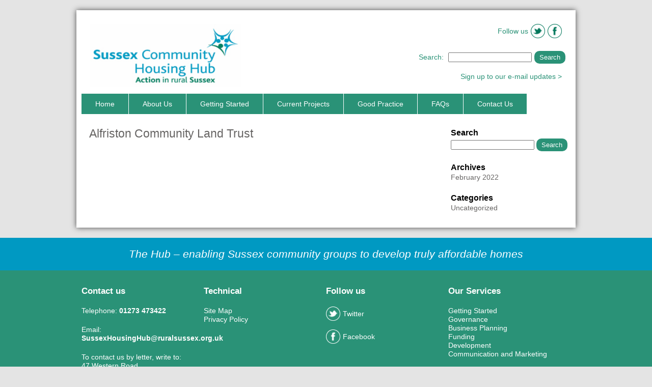

--- FILE ---
content_type: text/css
request_url: https://www.sussexcommunityhousinghub.org/wp-content/themes/RuralSussex/style.css?v=1.1
body_size: 4563
content:
/*
Theme Name: Rural Sussex
Theme URI: http://triggersolutions.co.uk
Description: Our theme
Author: Trigger
Version: 1.1
Tags: none
*/


/* =Reset default browser CSS. Based on work by Eric Meyer: http://meyerweb.com/eric/tools/css/reset/index.html
-------------------------------------------------------------- */

html, body, div, span, applet, object, iframe,
h1, h2, h3, h4, h5, h6, p, blockquote, pre,
a, abbr, acronym, address, big, cite, code,
del, dfn, em, font, img, ins, kbd, q, s, samp,
small, strike, strong, sub, sup, tt, var,
b, u, i, center,
dl, dt, dd, ol, ul, li,
fieldset, form, label, legend,
table, caption, tbody, tfoot, thead, tr, th, td {
	background: transparent;
	border: 0;
	margin: 0;
	padding: 0;
	vertical-align: baseline;
}
body {
	line-height: 1;
}
h1, h2, h3, h4, h5, h6 {
	clear: both;
	font-weight: normal;
}
ol, ul {
	list-style: none;
}
blockquote {
	quotes: none;
}
blockquote:before, blockquote:after {
	content: '';
	content: none;
}
del {
	text-decoration: line-through;
}
/* tables still need 'cellspacing="0"' in the markup */
table {
	border-collapse: collapse;
	border-spacing: 0;
}
a img {
	border: none;
}

body,div,dl,dt,dd,ul,ol,li,h1,h2,h3,h4,h5,h6,pre,form,fieldset,input,textarea,p,blockquote,th,td,label { 
	margin:0;
	padding:0;
	font-family:  Arial, sans-serif
}


table {
	border-collapse:collapse;
	border-spacing:0;
}



fieldset,img { 
	border:0;
}
address,caption,cite,code,dfn,th,var {
	font-style:normal;
	font-weight:normal;
}





ol,ul {
	list-style:none;
}
caption,th {
	text-align:left;
}
h1,h2,h3,h4,h5,h6 {
	font-size:100%;
	font-weight:normal;
}
a {text-decoration:none}
body {
	width:100%;
	font-family: Arial, sans-serif;
	font-size:14px; line-height:17px;
	background:#2a9277
	
}
.left, .alignleft {float:left}
.right, .alignright {float:right}
.inner {width:960px; margin-left:auto; margin-right:auto}
.outer {overflow:hidden; clear:both}
#container {
	position:fixed;
	left:50%;
	top:50%;
	overflow:hidden;
	z-index:-2;

	_position:absolute;
	_width:100%;
}
#bgImage img {float:left}
#top {height:176px; z-index:9999; }
#wrapper {background:#fff; padding:10px; margin-bottom:20px; -webkit-box-shadow: 0px 0px 10px 0px rgba(50, 50, 50, 0.87);
-moz-box-shadow:    0px 0px 10px 0px rgba(50, 50, 50, 0.87);
box-shadow:         0px 0px 10px 0px rgba(50, 50, 50, 0.87); margin-top:20px}
body.page-id-6 #wrapper {padding-bottom:0px}
#header {  background:#2a9277; padding:17px; height:110px }
#header .left {width:630px; font-size:14px; color:#fff}
#header .left img {padding-bottom:10px; padding-top:15px}
#header .right {width:290px; text-align:right}
#header .right p {margin-bottom:10px; color:#fff; line-height:28px}
#header .right p:last-child {margin-bottom:0px}
#header .right a {display:block; padding-left:5px; color:#fff; float:right; line-height:20px}
#header .right a img {float:right}
#header .right form {color:#fff; margin-bottom:5px}
#header .right form input {margin-left:5px}
#menu {height:40px; float:none; margin-top:10px; margin-bottom:10px}
#strapline {width:100%; background:#fff}
#footer {width:100%; background:#2a9277; padding-bottom:30px; padding-top:30px}
#footer .col {width:25%; float:left; text-align:left}
#footer h3 {font-size:17px; line-height:21px;}
#footer p, #footer a, #footer h3 {color:#fff}
#footer p {margin-bottom:20px}
.col3 a img {float:left; padding-right:5px}
.col3 a {display:block; line-height:28px; clear:both}
#strapline {background:#0099c2}
#strapline p {font-size:21px; line-height:64px; color:#fff; text-align:center}
#disclaimer p {font-size:11px; line-height:15px}
h1 {font-size:23px; line-height:27px; margin-bottom:20px}
h2 {font-size:17px; line-height:21px; margin-bottom:20px; font-weight:bold}
h3 {font-size:19px; line-height:23px; margin-bottom:20px; font-weight:bold}

#content .left {width:715px;}
#content .right {width:235px;}
.home #content .left {width:49%}
#homeright li,#homeright p,#homeright h2 {color:#666463}
#homeright p,#homeright.right ul {margin-bottom:5px}
#content #homeright.right {    width: 49%;
    padding: 1%;background:#0099c2}

#content #homeright.right ul {list-style:outside; list-style-type:disc; margin-left:30px}
#content #homeright.right p, #content #homeright.right li, #content #homeright.right  h1 , #content #homeright.right  h3 {color:#fff}
#content #homeright.right  h1 {margin-bottom:7px}
#content #homeright.right  h1 em {font-size:18px}
.boxes {margin-top:10px}
.boxes .col {overflow:scroll}
#content .col {width:313px; margin-right:10px; float:left; height:350px}
#content .col:last-child,#content #community.col  {margin-right:0px}
#content #news.col  { float:right; margin-right:0px}
#content .col img {float:right}
#content .col h3 {padding:7px; line-height:36px; color:#fff; text-indent:5px}
#content .col h3 a  {color:#fff}
.item {padding-left:15px; padding-bottom:10px; padding-right:15px; padding-top:10px}
#content #twitter {background:#d1f1fe}
#content #twitter h3 {background:#009CC4}
#content #twitter .item {border-bottom:1px solid #009CC4; overflow:hidden}
#content #twitter .item:last-child {border:none}
#content #twitter .item a {color:#009CC4; font-weight:bold}
#content #community {background:#d3dea2}
#content #community h3 {background:#70d200}
#content #community .item {border-bottom:1px solid #70d200; overflow:hidden}
#content #community .item:last-child {border:none}
#content #events {background:#fce5db}
#content #events h3 {background:#E84E0F}
#content #events .item {border-bottom:1px solid #E84E0F; overflow:hidden}
#content #events .item:last-child {border:none}
#content #news {background:#f2e9f1}
#content #news h3 {background:#771B6E}
#content #news .item {border-bottom:1px solid #771B6E; overflow:hidden}
#content #news .item:last-child {border:none}
.boxes h3 {margin-bottom:0px}
#content .left p {color:#666463; margin-bottom:20px; padding-left:15px; padding-right:15px}
#content .left h1 {color:#666463; margin-bottom:20px; padding-left:15px; padding-right:15px; margin-top:15px}
#content .left h2, .eventitem h2 {color:#666463; margin-bottom:20px; padding-left:15px; padding-right:15px}
#content .left h3 {color:#666463; margin-bottom:20px; padding-left:15px; padding-right:15px}
#content .left h4 {color:#666463; margin-bottom:20px; padding-left:15px; padding-right:15px}
#content .left h5 {color:#666463; margin-bottom:20px; padding-left:15px; padding-right:15px}
#content .left h6 {color:#666463; margin-bottom:20px; padding-left:15px; padding-right:15px}
#content .left ul  {color:#666463;  padding-left:20px; padding-right:20px}
#content .left img {margin-bottom:20px; max-width:100%; height:auto}
.wp-image-4075 {margin-left:10px}
.page-id-3941 #content .left img {width:400px; height:auto}
.page-id-3940 #content .left img {width:200px; height:161px; margin-bottom:20px}
.page-id-3940 #content .left ul {margin-left:30px}
.page-id-15 #content .left img { width:197px; height:auto; margin-right:20px}
.page-id-15 #content .left img.wp-image-4076,.page-id-15 #content .left img.wp-image-4077 {height:250px}
#content .left .cright img {margin-bottom:0px}
#content .left .cright p:last-child {margin:0px}
#content .left img.alignleft {margin-right:20px}
#content .left img.alignright {    margin-left: 20px;
    margin-top: -14px;
    height: 243px;
    width: auto;}
.parent-pageid-3946 h1, .parent-pageid-3946 h2 {width: 260px;display:inline-block;  margin-top: 20px}
.parent-pageid-3946 h1{display:inline;  margin-top: 20px;     }
#content .left p img.alignleft , #content .left p img.alignright  {margin-top:20px}
#content .left h2 a {color:#666463}
#content .item p {
	font-size:12px;
	line-height:15px;
	margin-bottom:0px;
	color:#464544
}
#content .item p strong, .item p a {font-size:14px; line-height:17px; color:#464544; font-weight:bold}
#content .left p a {font-weight:bold; color:#2a9277}
#content .left ul {margin-left:30px; margin-bottom:20px}
#content .left ol {margin-left:50px; margin-bottom:20px}
#content .left ul li {list-style:outside; list-style-type:disc; color:#666463; line-height:17px}
#content .left ol li {
	color:#666463;
	line-height:17px;
	list-style-position: outside;
	list-style-type: decimal;
}
#menu ul {    display: flex;
    align-items: stretch;
    justify-content: start;}
	.home #menu ul {justify-content:space-around}

#menu li {float:left;line-height:40px; position:relative}
#menu li a, body.post-type-archive-opinions #menu-item-59 a {
	background:#2a9277;
	
	width:auto;
	line-height:40px;
	padding-left:27px; padding-right:27px;
	color:#fff;
	text-align: center;
	display:block;
	border-right-width: 1px;
	border-right-style: solid;
	border-right-color: #fff;
	border-bottom-color: #2b3848;
	border-left-color: #2b3848;
}
#menu li#menu-item-71 a {width:186px}
#menu li a:hover, #menu li.current-menu-item a, body.archive #menu-item-70 a, body.category #menu-item-70 a, body.tag #menu-item-70 a, body.parent-pageid-6 #menu-item-59 a, body.post-type-archive-opinions #menu-item-72 a, body.single-opinions  #menu-item-72 a, body.single-post  #menu-item-70 a, #menu li.current-page-ancestor a {color:#fff;  background:#0099c2}
body.post-type-archive-opinions #menu-item-70 a {
	background:#2a9277;
	
	
	color:#fff;
}

	#menu .sub-menu {    position: absolute;
    top: 40px;
    left: -113px;
    width: 190%;
    display: none;}
	#menu li:hover > ul {display:block}

#menu .sub-menu  li {width:100%; display:block; clear:both; float:none}
#submenu {width:100%; background:#009ac2}
#submenu h3 {padding:7px; padding-bottom:6px; line-height:36px; color:#fff; text-indent:5px; margin-bottom:0px}
#submenu img {margin-left:10px; margin-right:5px; float:left}
#submenu a {
	color:#fff;
	line-height:17px;
	padding-left:13px;
	padding-right:13px;
	padding-bottom:6px;
	padding-top:6px;
	display:block;
	border-top:1px solid #fff;
	
	background-image:url(img/sa.png);
	background-repeat:no-repeat;
	background-position:215px center;
	background-color: #009ac2;
}
#submenu a:hover, #submenu li.current_page_item a, #submenu li.current-page-ancestor a { background:#009cc4; background-image:url(img/sa.png);
	background-repeat:no-repeat;
	background-position:215px center;}




#content   { }
body.page-id-5 #content {height:396px; margin-bottom:40px}
#content.box {width:960px}
.box {padding:10px; background:#FFF; border: 1px solid #e9e9e9;
padding: 10px;

-moz-border-radius: 10px;
-webkit-border-radius: 10px;
border-radius: 10px 10px 0 0 0 0 10px 10px;}

#carousel {position:relative; width:100%; height:353px; overflow:hidden}
#carouselinner {}
.carousel {position:absolute; display:none}
.carousel.active {display:block}

.carousel .text{
	position:absolute; top:0px; left:0px;
	background-image:url(img/cbg.png);
	
	height:263px;
	width:188px;
	padding-top: 90px;
	padding-right: 30px;
	padding-bottom: 0px;
	padding-left: 30px;
}
#content .left .carousel img {height:100%; width:auto; margin:0px; max-width:none; min-width:470px}
#content img {max-width:100%; height:auto}
#content .carousel h1 {font-size:28px; line-height:22px; margin-bottom:20px; color:#fff; font-weight:bold; padding:0px}
#content .carousel p {font-size:21px; line-height:24px; margin-bottom:20px; color:#fff; padding:0px}
#content .carousel p em {font-size:14px; display:block; margin-top:40px}
#carousel .next {background-image:url(img/ar.png); background-repeat:no-repeat; width:9px; height:12px; display:block; float:left; margin-right:5px; margin-top:2px; margin-left:5px}
#carousel .prev {background-image:url(img/al.png); background-repeat:no-repeat; width:9px; height:12px; display:block; float:left; margin-right:10px; margin-top:2px}
#buttons {position:absolute; bottom:20px; right:20px; width:auto}
#buttons a {cursor:pointer}
#buttons a.button {background-image:url(img/wc.png); background-repeat:no-repeat; width:16px; height:16px; display:block; float:left; margin-right:5px}
#buttons a.button.active, #buttons a.button:hover {background-image:url(img/yc.png); background-repeat:no-repeat; width:16px; height:16px; display:block} 

.service {width:475px; float:left; margin-bottom:10px; background:#2a9277}
.service.end {float:right}
.service:hover {background:#0099c2}
.service .img {width:241px; height:241px; float:left}
.service .text {padding-left:25px; padding-right:25px; padding-top:35px; width:184px; float:left}
.service h3 a {color:#0099c2}
.service:hover h3 a  {color:#00645e}
.service p {color:#fff}
.service a.link {color:#0099c2}
.service:hover a{color:#00645e}
.service .img img {width:100%; height:auto}
.yellowbox {
	/*background:#0099c2;*/
	padding-top: 15px;
	padding-right: 0;
	padding-bottom: 0;
	padding-left: 0;
	margin-top:10px
}
.yellowbox h2 {color:#00645e; margin-bottom:20px}
.yellowbox p {color:#00645e; margin-bottom:20px}
.yellowbox a {display:block; color:#1c8c61}
.yellowbox a:last-child {display:inline}
.yellowbox a img {float:left; padding-bottom:20px; margin-right:7px}

.xoxo li{margin-bottom:20px}
.xoxo li li{margin-bottom:0px}
.xoxo li a {color:#666463}
.xoxo h3 {margin-bottom:0px; font-size:16px}
.screen-reader-text {display:none}
.wpcf7-form {background:#2a9277; padding:2%; width:100%; max-width:350px; padding-top:3%}
#wpcf7-f479-p17-o1 {float:right;     margin-top: -841px;     margin-right: 24px;}
#wpcf7-f480-p137-o1 .wpcf7-form {max-width:none}
#wpcf7-f480-p137-o1 .wpcf7-form p:last-child {margin-bottom:0}
.wpcf7-form p {color:#fff !important}
span.wpcf7-list-item {
    display: block;
    margin: 0 0 0 1em;
}
.wpcf7 label {width:100%; display:block; clear:both; font-weight:bold; color:#fff}
.wpcf7 input ,.wpcf7 textarea{width:100%; display:block; clear:both}
.wpcf7 textarea{height: 123px;}
area {outline:none}
.wpcf7 input.wpcf7-submit {width:auto; padding:10px; background:#009ac2; border:none; color:#fff; cursor:pointer}
.wpcf7-checkbox label { font-weight:normal}
.wpcf7-checkbox input  {width:auto; display:block; clear:none; float:left}
#content .cleft {
width: 45%;
padding-top:10px
}
#content .cright {
width: 45%;
padding-top:10px
}
#loginform {padding:15px; width:50%}
#loginform label {display:inline; margin-bottom:10px}
#loginform input {width:60%; display:block; margin-bottom:20px; padding:5px}
#loginform input#wp-submit {float:right; width:auto; padding:10px; margin-top:50px; margin-right:20px}

a.logout {color: #2a9277;
background: #0099c2; padding:10px; float:right; line-height:25px}
code, .form-allowed-tags {display:none}
#commentform label {display:block; width:100%; clear:both}

.eventitem {padding-top:10px}
.opinion p:last-child a, .eventitem p:last-child a, .newsitem p:last-child a {border-bottom:1px solid #0099c2; padding-bottom:15px; width:100%; display:block}
.opinion h2{margin-top:15px}
.widget-area {padding-top:15px}

#content .left  a {color:#2a9277; font-weight:normal}
#content li.page_item a {color:#2a9277; font-weight:bold}
#content li.page_item li a  {font-weight:normal}
#submenu li.page_item a:hover, #submenu li.current_page_item a, #submenu li.page_item a {color: #fff; font-weight:normal; background:#2a9277}

body.page-id-19 #content .left a {margin-right:1%; display:block; float:left; width:24%}
body.page-id-19 #content .left a img {max-width:100%; height:auto}
#container {display:none}
body {background:#e4e4e4}
#header {background:#fff}
#header .right p {color:#2a9277}
#header .right form, #header .right a {color:#2a9277}
#header .right form {
   
    margin-bottom: 15px;
    margin-top: 25px;
}
#header .right a#li {color:#E84E0F; margin-bottom:10px}
#searchform {width:297px}
#s {width:160px}
#searchsubmit {background:#2a9277; color:#fff; border:none; cursor:pointer; border-radius:10px; padding:5px; padding-left:10px; padding-right:10px}
#header .left img {
   padding-bottom: 0;
    padding-top: 0;
    width: 296px;
    height: auto;
}
#content #news .item {
    border-bottom: 1px solid #fff;
   
}
.accordion div {display:none}

.accordion h3 {color:#fff !important; background:#009ac2; border-bottom:none; font-size:17px; cursor:pointer; padding:15px}
.accordion h3:hover { color: #009ac2;}
.accordion h3:after {content: ">";
    float: right;}
.accordion h3.active:after {    content: ">";
    float: right;
    font-family: Arial, sans-serif;
    position: relative;
    top: auto;
    left: auto;
    -webkit-transform: rotate(-270deg);
    -moz-transform: rotate(-270deg);
    -ms-transform: rotate(-270deg);
    -o-transform: rotate(-270deg);
    filter: progid:DXImageTransform.Microsoft.BasicImage(rotation=1);
}
#menu-item-3996 {display:none}
.home #menu-item-3996 {display:block}
.wp-image-4066 {width:100%; height:auto}
.wp-image-4070 {margin-top:100px}
.wp-image-4028 {margin-top:165px}
.page-id-3936  .wp-image-4028 {margin-top:305px}
.page-id-3937  .wp-image-4028,.page-id-3938  .wp-image-4028,.page-id-3939  .wp-image-4028 {margin-top:200px}
.page-id-3938  .wp-image-4028,.page-id-3939  .wp-image-4028 {margin-top:230px}
.page-id-17 .wp-image-4028 {margin-top:0}
@media print {
    #container {display:none}
}
body.noscroll, html.noscroll { position:fixed;overflow:hidden}
.icon {
  z-index: 99999;
  position: absolute;
  background: none;
  display: block;
  padding: 11px;
  height: 37px;
  width: 28px;
  margin: 0px;
      top: 26px;
    right: 70px;
  cursor:pointer;
  display:none;
  color:#fff;
  font-size:14px
}

.menui {
  background: #2a9277;
  transition: 0.35s linear;
  margin-top: 10px;
  position: absolute;
}
.top-menu {
  top: 22px;
  width: 40px;
  height: 5px;
  border-radius: 3px;
}
.mid-menu {
  top: 32px;
    width: 40px;
  height: 5px;
  border-radius: 3px;
}
.bottom-menu {
  top: 42px;
    width: 40px;
  height: 5px;
  border-radius: 3px;
}
.mobshow {display:none}
@media  screen and (max-width: 639px) {
	#header .left img {
    
    width: 260px;
    
}
	body.noscroll, html.noscroll {overflow:hidden}
	body {min-width:inherit}
	.mobshow {display:block; min-height:1px}
	#wrapper {width:92%; margin-left:2%; margin-right:2%}
	.inner {
    width: 96%; padding-left:2%; padding-right:2%;
    margin-left: auto;
    margin-right: auto;
}
#header {
   
    padding: 0;
	height:120px
    
}
#searchform {display:none}
#header .right {
  
    margin-top: -77px;
}
#header .right p:last-child {display:none}
#strapline p {

    line-height: 38px;
   
}
	#content .col {float:none; overflow:hidden}
.col, .left, .right {float:none; margin-bottom:10px; width:100% !important ; clear:both; margin-right:0 !important}
.mobc {height:auto !important}
.icon {font-family: 'Roboto Slab', serif;
    font-weight: 200;top: 4px;
    right: 20px; display:block}
	
.navactive .top-menu{    transform: rotate(-45deg);
    -ms-transform: rotate(-45deg);
    -webkit-transform: rotate(45deg);
    top: 33px;}
.navactive .bottom-menu{transform: rotate(-45deg);
    -ms-transform: rotate(-45deg);
    -webkit-transform: rotate(-45deg); top:33px}
.navactive .mid-menu {display:none}	
.navactive.icon {right:37px}
#menu { width:96%; height:95vh; background:#72b9a7; position:fixed; top:0px; left:-9999px; right:auto; z-index: 999;  padding-top:5vh; overflow-y:scroll}
#menu.active {left:0}
#menu ul {display: block; margin-top:5vh }

#menu li {display:block; width:100%; line-height:10vh}
#menu li a {display:block; width:100%; padding:0;  border-right:none; text-align:center; font-size:25px}
#menu .sub-menu {
    position: static;
    top: 0;
    left: 0;
    width: 100%;
    display: block;
    margin-top: 0;
}
#content .left img.alignright {
    margin-left: 0;
    max-width: none;
    width: 100%;
}
#submenu {
    width: 239px;
    background: #009ac2;
}
#wpcf7-f479-p17-o1 {float:none; margin:0}
.wp-image-4070, .wp-image-4028 {margin-top:0 !important}
}

--- FILE ---
content_type: text/javascript
request_url: https://www.sussexcommunityhousinghub.org/wp-content/themes/RuralSussex/js/rural.js
body_size: 649
content:
jQuery(document).ready(function(){
	/*jQuery("#carousel").css('height',jQuery("#submenu").height());
	jQuery(".carousel").css('height',jQuery("#submenu").height());
	jQuery(".carousel .text").css('height',jQuery("#submenu").height());
	jQuery(".carousel img").each(function() {
	jQuery(this).css('height',jQuery("#submenu").height());
	
	jQuery(this).css('width','auto');
	jQuery(this).css('min-width','718px');
	});*/
var ratio = 2000/1326;
var slideWidth = 0;
var slideHeight = 0;
var w;
var h;
var r;
var play = 1;
var page = 1;

if(jQuery('#carousel').length > 0){
setTimeout(function(){playgal();}, 6000);
}
function playgal(){
	if (play == 1){	
var thisdiv = jQuery('#carousel').find('.carousel.active');
	
	if(thisdiv.next().length != 0) {
		var nextdiv = jQuery('#carousel').find('.carousel.active').next();
		var nextbutton = jQuery('#carousel').find('.carousel.active').next().attr('id').replace('carousel','button');
	} else {
	var nextbutton = jQuery('#carousel').find('.carousel:first').attr('id').replace('carousel','button');
		var nextdiv = jQuery('#carousel').find('.carousel:first');
		
	}
	
	jQuery('.carousel.active').fadeOut();
	jQuery('.carousel.active').removeClass('active');
	jQuery('.button.active').removeClass('active');
	jQuery(nextdiv).addClass('active');
	jQuery('#'+nextbutton).addClass('active');
	jQuery(nextdiv).fadeIn();	
	if (play == 1){	
	
	setTimeout(function(){playgal();}, 6000);
	}
		}
}

jQuery('#carousel .button').on('click', function(){
	play = 0;
	
	jQuery('.carousel').clearQueue();
	jQuery('.button').removeClass('active');
	jQuery('.carousel').removeClass('active');
	jQuery('.carousel.active').fadeOut();
	jQuery(this).addClass('active');
	jQuery(jQuery(this).attr('rel')).addClass('active');
	jQuery(jQuery(this).attr('rel')).fadeIn();
	
});
jQuery('#carousel .next').on('click', function(){
	play = 0;
	var thisdiv = jQuery(this).parent().parent().find('.carousel.active');
	jQuery('.carousel').clearQueue();
	thisdiv.clearQueue();
	if(thisdiv.next().length != 0) {
		var nextdiv = jQuery(this).parent().parent().find('.carousel.active').next();
		var nextbutton = jQuery(this).parent().parent().find('.carousel.active').next().attr('id').replace('carousel','button');
	} else {
	var nextbutton = jQuery(this).parent().parent().find('.carousel:first').attr('id').replace('carousel','button');
		var nextdiv = jQuery(this).parent().parent().find('.carousel:first');
		
	}
	
	jQuery('.carousel.active').fadeOut();
	jQuery('.carousel.active').removeClass('active');
	jQuery('.button.active').removeClass('active');
	jQuery(nextdiv).addClass('active');
	jQuery('#'+nextbutton).addClass('active');
	jQuery(nextdiv).fadeIn();
	
    
});
jQuery('#carousel .prev').on('click', function(){
	play = 0;
	var thisdiv = jQuery(this).parent().parent().find('.carousel.active');
	jQuery('.carousel').clearQueue();
	thisdiv.clearQueue();
	if(!thisdiv.hasClass('carousel1')) {
		var nextdiv = jQuery(this).parent().parent().find('.carousel.active').prev();
		var nextbutton = jQuery(this).parent().parent().find('.carousel.active').prev().attr('id').replace('carousel','button');
	} else {
		var nextbutton = jQuery(this).parent().parent().find('.carousel:last').attr('id').replace('carousel','button');
	var nextdiv = jQuery(this).parent().parent().find('.carousel:last');
		
	}
	jQuery('.carousel.active').fadeOut();
	jQuery('.carousel.active').removeClass('active');
	jQuery('.button.active').removeClass('active');
	jQuery(nextdiv).addClass('active');
	jQuery('#'+nextbutton).addClass('active');
	jQuery(nextdiv).fadeIn();
	
	
	
    
});

function setSize() {
	w = jQuery(window).width();
	h = jQuery(window).height();
	
	jQuery('#bgImage').css("width",10*w+'px'); // made the width of bgImage bigger than it should be.

	//console.log(w+','+h);
	
	r = w/h;
	if (r > ratio) {
		slideWidth = w;
		slideHeight = w/ratio;
	} else {
		slideHeight = h;
		slideWidth = h*ratio;
	}
		
	jQuery("#container img").attr("width",slideWidth);
	jQuery("#container img").attr("height",slideHeight);
		
	jQuery('#container').css("margin-left",-slideWidth/2);
	jQuery('#container').css("margin-top",-slideHeight/2);
		
	jQuery('#bgImage').css("margin-left",-(page-1)*slideWidth);
	
}






jQuery(window).resize(function(){
	setSize();
});

function clearText(thefield){ //clears default values in text input fields
if (thefield.defaultValue==thefield.value)
thefield.value = ""
}
setSize();


});